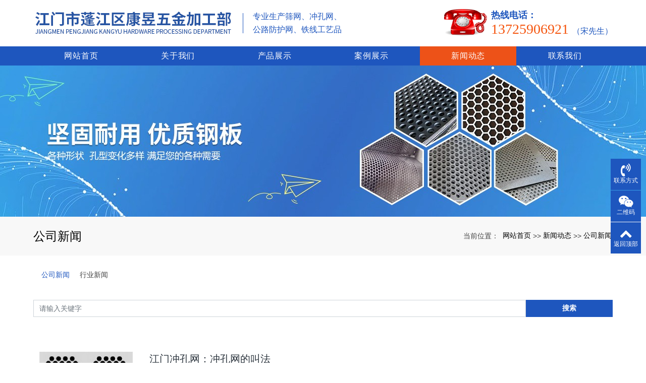

--- FILE ---
content_type: text/html; charset=utf-8
request_url: http://jmxinshengda.com/news_48.html
body_size: 7894
content:
<!DOCTYPE html>
<html>
  <style>
    html,body{ font:14px "Segoe UI","Lucida Grande",Helvetica,Arial,"Microsoft YaHei",FreeSans,Arimo,"Droid Sans","wenquanyi micro hei","Hiragino Sans GB","Hiragino Sans GB W3",Roboto,Arial,sans-serif !important;}
    :root{--first_color:#1E56BE;}
  </style>
  <head>
    <meta charset="utf-8">
    <title>公司新闻-蓬江区新盛达金属制品加工部</title>
    <meta name="description" content="本公司是一家专业生产加工江门筛网、江门冲孔网和公路防护网等产品的公司。蓬江区新盛达金属制品加工部的诚信、实力和产品质量获得业界的认可。欢迎各界朋友莅临参观、指导和业务洽谈。">
    <meta name="keywords" content="江门筛网,江门冲孔网,蓬江区新盛达金属制品加工部">
    <meta name="viewport" content="width=device-width, height=device-height, initial-scale=1.0, maximum-scale=1.0, user-scalable=0">
    <meta name="renderer" content="webkit"/>
    <meta name="force-rendering" content="webkit"/>
    <meta http-equiv="X-UA-Compatible" content="IE=Edge,chrome=1"/>
    <meta name="format-detection" content="telephone=no">
    <meta name="generator" content="EPOWER PRO V1.0.0" data-var="http://jmxinshengda.com/news_48.html|cn|/template/web|4|4|48">
  
    <link rel="stylesheet" href="/template/web/css/font.min.css?v=20230223153753">
    <link rel="stylesheet" href="/template/web/css/bootstrap.min.css?v=20230223153753">
    <link rel="stylesheet" href="/template/web/css/slick.min.css?v=20230223153753">
    <link rel="stylesheet" href="/template/web/css/swiper.min.css?v=20230223153753">
    <link rel="stylesheet" href="/template/web/css/style.min.css?v=20230223153753">
    <link rel="stylesheet" href="/template/web/css/navbar.css?v=20230223153753">
    <link rel="stylesheet" href="/template/web/css/template.css?v=20230223153753">
    <link rel="stylesheet" href="/template/web/css/page.css?v=20230223153753">
  </head>
  
  <body>
    <div class="epower-top">
      <div class="topfield1"></div>
      <div class="topfield2"></div>
      <div class="topfield3"></div>
      <div class="topfield4"></div>
      <div class="topfield5"></div>
      <div class="topfield6"></div>
    </div>
    <div class="page">
      <header class="page-header">
        <div class="rd-navbar-wrap">
          <nav class="rd-navbar novi-bg novi-bg-img" data-layout="rd-navbar-fixed" data-sm-layout="rd-navbar-fixed" data-md-layout="rd-navbar-fixed" data-lg-layout="rd-navbar-fixed" data-xl-layout="rd-navbar-static" data-xxl-layout="rd-navbar-static" data-sm-device-layout="rd-navbar-fixed" data-md-device-layout="rd-navbar-fixed" data-lg-device-layout="rd-navbar-fixed" data-xl-device-layout="rd-navbar-static" data-xxl-device-layout="rd-navbar-static" data-stick-up-clone="false" data-sm-stick-up="true" data-md-stick-up="true" data-lg-stick-up="true" data-xl-stick-up="true" data-xxl-stick-up="true" data-lg-stick-up-offset="69px" data-xl-stick-up-offset="1px" data-xxl-stick-up-offset="1px">
            <div class="rd-navbar-inner">
              <div class="container">
                <div class="rd-navbar-panel">
                  <button class="rd-navbar-toggle" data-rd-navbar-toggle=".rd-navbar-nav-wrap"><span></span></button>
                  <div class="rd-navbar-brand">
                    <a class="brand" href="/"><img class="brand-logo-dark" src="/static/upload/image/20221111/1668133367289276.jpg" alt="蓬江区新盛达金属制品加工部" title="蓬江区新盛达金属制品加工部"/></a>
                    <div class="nav-text">专业生产筛网、冲孔网、<br/>公路防护网、铁线工艺品
                    </div>
                  </div>
                  <div class="nav-hotline">
              
                      <div class="tel-logo">
                        <img src="/template/web/images/tel-logo.png" alt="">
                      </div>
                      <div class="tel-number">
                        <p><strong><span style="font-size: 18px;color:#1e56be;">热线电话：</span></strong></p><p><span style="font-size: 28px;font-family:&#39;Impact&#39;;color:#f5550e;">13725906921&nbsp;</span>（宋先生）</p>
                      </div>
         
                  </div>
                </div>
              </div>
            </div>
            <div class="rd-navbar-nav-wrap">
              <div class="container">
              <ul class="rd-navbar-nav header-nav-list">
                <li class="rd-nav-item ">
                  <a class="rd-nav-link" href="/">网站首页</a>
                </li>
                                  
                <li class="rd-nav-item ">
                  <a class="rd-nav-link" href="/about.html">关于我们</a>
                  <ul class="rd-menu rd-navbar-dropdown">
                    <li class="d-lg-none d-md-block rd-dropdown-item "><a class="rd-dropdown-link" href="/about.html">全部</a></li>
                  
                    <li class="rd-dropdown-item  "><a class="rd-dropdown-link" href="/pages_8.html">公司简介</a>
                    </li>
                      
                    
                  
                    <li class="rd-dropdown-item  "><a class="rd-dropdown-link" href="/pages_7.html">公司文化</a>
                    </li>
                      
                    
                  
                  </ul>
                </li>  
                                  
                <li class="rd-nav-item ">
                  <a class="rd-nav-link" href="/products_2.html">产品展示</a>
                  <ul class="rd-menu rd-navbar-dropdown">
                    <li class="d-lg-none d-md-block rd-dropdown-item "><a class="rd-dropdown-link" href="/products_2.html">全部</a></li>
                  
                    <li class="rd-dropdown-item  "><a class="rd-dropdown-link" href="/products_16.html">筛网</a>
                    </li>
                      
                    
                  
                    <li class="rd-dropdown-item  "><a class="rd-dropdown-link" href="/products_15.html">冲孔网</a>
                    </li>
                      
                    
                  
                    <li class="rd-dropdown-item  "><a class="rd-dropdown-link" href="/products_14.html">防护网</a>
                    </li>
                      
                    
                  
                    <li class="rd-dropdown-item  "><a class="rd-dropdown-link" href="/products_13.html">金属冲压件</a>
                    </li>
                      
                    
                  
                    <li class="rd-dropdown-item  "><a class="rd-dropdown-link" href="/products_12.html">彩条布/防渗布</a>
                    </li>
                      
                    
                  
                    <li class="rd-dropdown-item  "><a class="rd-dropdown-link" href="/products_11.html">护栏网</a>
                    </li>
                      
                    
                  
                    <li class="rd-dropdown-item  "><a class="rd-dropdown-link" href="/products_10.html">勾花网（篮球围网）</a>
                    </li>
                      
                    
                  
                    <li class="rd-dropdown-item  "><a class="rd-dropdown-link" href="/products_9.html">电焊网（碰焊网片）</a>
                    </li>
                      
                    
                  
                    <li class="rd-dropdown-item  "><a class="rd-dropdown-link" href="/products_18.html">不锈钢网（1目-500目）</a>
                    </li>
                      
                    
                  
                    <li class="rd-dropdown-item  "><a class="rd-dropdown-link" href="/products_19.html">遮阳网</a>
                    </li>
                      
                    
                  
                    <li class="rd-dropdown-item  "><a class="rd-dropdown-link" href="/products_20.html">塑料网</a>
                    </li>
                      
                    
                  
                    <li class="rd-dropdown-item  "><a class="rd-dropdown-link" href="/products_21.html">防蚊窗纱</a>
                    </li>
                      
                    
                  
                    <li class="rd-dropdown-item  "><a class="rd-dropdown-link" href="/products_22.html">轧花网</a>
                    </li>
                      
                    
                  
                    <li class="rd-dropdown-item  "><a class="rd-dropdown-link" href="/products_23.html">尼龙过滤网（滤筒、滤袋）</a>
                    </li>
                      
                    
                  
                    <li class="rd-dropdown-item  "><a class="rd-dropdown-link" href="/products_24.html">土工布/土工格栅</a>
                    </li>
                      
                    
                  
                    <li class="rd-dropdown-item  "><a class="rd-dropdown-link" href="/products_25.html">荷兰网（围栏网）</a>
                    </li>
                      
                    
                  
                    <li class="rd-dropdown-item  "><a class="rd-dropdown-link" href="/products_26.html">刺网、刺绳</a>
                    </li>
                      
                    
                  
                    <li class="rd-dropdown-item  "><a class="rd-dropdown-link" href="/products_27.html">钢板网（菱形网）</a>
                    </li>
                      
                    
                  
                    <li class="rd-dropdown-item  "><a class="rd-dropdown-link" href="/products_28.html">黑丝布（塑料厂专用网）</a>
                    </li>
                      
                    
                  
                    <li class="rd-dropdown-item  "><a class="rd-dropdown-link" href="/products_29.html">墙角网</a>
                    </li>
                      
                    
                  
                    <li class="rd-dropdown-item  "><a class="rd-dropdown-link" href="/products_30.html">防滑板</a>
                    </li>
                      
                    
                  
                    <li class="rd-dropdown-item  "><a class="rd-dropdown-link" href="/products_31.html">边坡防护网</a>
                    </li>
                      
                    
                  
                    <li class="rd-dropdown-item  "><a class="rd-dropdown-link" href="/products_32.html">龟甲网</a>
                    </li>
                      
                    
                  
                    <li class="rd-dropdown-item  "><a class="rd-dropdown-link" href="/products_33.html">美格网</a>
                    </li>
                      
                    
                  
                    <li class="rd-dropdown-item  "><a class="rd-dropdown-link" href="/products_34.html">安全防护网</a>
                    </li>
                      
                    
                  
                    <li class="rd-dropdown-item  "><a class="rd-dropdown-link" href="/products_35.html">六角网、石笼网</a>
                    </li>
                      
                    
                  
                    <li class="rd-dropdown-item  "><a class="rd-dropdown-link" href="/products_36.html">矿筛网</a>
                    </li>
                      
                    
                  
                    <li class="rd-dropdown-item  "><a class="rd-dropdown-link" href="/products_37.html">装饰网</a>
                    </li>
                      
                    
                  
                    <li class="rd-dropdown-item  "><a class="rd-dropdown-link" href="/products_38.html">钢格板</a>
                    </li>
                      
                    
                  
                    <li class="rd-dropdown-item  "><a class="rd-dropdown-link" href="/products_39.html">网格布/纤维网</a>
                    </li>
                      
                    
                  
                    <li class="rd-dropdown-item  "><a class="rd-dropdown-link" href="/products_40.html">仓储笼</a>
                    </li>
                      
                    
                  
                    <li class="rd-dropdown-item  "><a class="rd-dropdown-link" href="/products_41.html">铝合金网</a>
                    </li>
                      
                    
                  
                    <li class="rd-dropdown-item  "><a class="rd-dropdown-link" href="/products_42.html">输送带网</a>
                    </li>
                      
                    
                  
                    <li class="rd-dropdown-item  "><a class="rd-dropdown-link" href="/products_43.html">工业滤布</a>
                    </li>
                      
                    
                  
                    <li class="rd-dropdown-item  "><a class="rd-dropdown-link" href="/products_44.html">烧烤网</a>
                    </li>
                      
                    
                  
                    <li class="rd-dropdown-item  "><a class="rd-dropdown-link" href="/products_45.html">建筑用网</a>
                    </li>
                      
                    
                  
                    <li class="rd-dropdown-item  "><a class="rd-dropdown-link" href="/products_46.html">铜网</a>
                    </li>
                      
                    
                  
                    <li class="rd-dropdown-item  "><a class="rd-dropdown-link" href="/products_17.html">造纸网</a>
                    </li>
                      
                    
                  
                  </ul>
                </li>  
                                  
                <li class="rd-nav-item ">
                  <a class="rd-nav-link" href="/cases_3.html">案例展示</a>
                  
                  
                  
                </li>  
                                  
                <li class="rd-nav-item active">
                  <a class="rd-nav-link" href="/news_4.html">新闻动态</a>
                  <ul class="rd-menu rd-navbar-dropdown">
                    <li class="d-lg-none d-md-block rd-dropdown-item "><a class="rd-dropdown-link" href="/news_4.html">全部</a></li>
                  
                    <li class="rd-dropdown-item active "><a class="rd-dropdown-link" href="/news_48.html">公司新闻</a>
                    </li>
                      
                    
                  
                    <li class="rd-dropdown-item  "><a class="rd-dropdown-link" href="/news_47.html">行业新闻</a>
                    </li>
                      
                    
                  
                  </ul>
                </li>  
                                  
                <li class="rd-nav-item ">
                  <a class="rd-nav-link" href="/contact.html">联系我们</a>
                  
                  
                  
                </li>  
               
               <!-- <li class="rd-nav-item">
                <a class="rd-nav-link">语言选择</a>
                <ul class="rd-menu rd-navbar-dropdown">
                  <li class="rd-dropdown-item"><a class="rd-dropdown-link" href="/cn">简体中文</a></li>
                  <li class="rd-dropdown-item"><a class="rd-dropdown-link" href="/en">英文</a></li>
                </ul>
               </li> -->
              </ul>
            </div>
            </div>
          </nav>
        </div>
      </header>
<section class="page-banner">
  <div class="">
    <div class="swiper-container sw_banner " id="sw_pagebanner" data-pcHeight="300"
      data-padheight="200" data-phoneheight="100">
      <div class="swiper-wrapper">
        
        <div class="swiper-slide banner-slide"
          style="background:url(/upload/201905/1559210689.jpg) no-repeat center center;background-size: auto 300px;height:300px;">
          <a href="" title="">
            <div style="height:300px;">
            </div>
          </a>
        </div>
        
      </div>
    </div>
  </div>
</section>
<section class="section novi-bg novi-bg-img breadcrumbs-custom">
    <div class="container">
        <div class="breadcrumbs-custom__inner">
        <p class="breadcrumbs-custom__title">公司新闻</p>
        <ul class="breadcrumbs-custom__path">
            <li>当前位置：</li>
            <li><a href="/">网站首页</a></li><li>>></li><li><a href="/news_4.html">新闻动态</a></li><li>>></li><li><a href="/news_48.html">公司新闻</a></li>
        </ul>
        </div>
    </div>
</section>
<section class="section subnavlist">
    <div class="container">
        <div class="row">
            <div class="swiper-subnav">
                <ul class="text-xs-center">
                    
                        <li class="subnavli ">
                            <a href="/news_48.html" title="公司新闻" class="active " >公司新闻</a>
                            
                        </li>
                    
                        <li class="subnavli ">
                            <a href="/news_47.html" title="行业新闻" class=" " >行业新闻</a>
                            
                        </li>
                    
                </ul>
            </div>
        </div>
    </div>
</section>
<section class="section container pages newslist">
	<form class="form-inline justify-content-center searchcomponent" action="/search.html" method="get">
		<div class="form-group">
			<input type="text" name="keyword" class="form-control" placeholder="请输入关键字">
		</div>
		<button type="submit" class="btn btn-info">搜索</button>
	</form>
	<ul>
		
		<li class="media media-lg border-bottom1">
			<div class="media-left">
				<a href="/news_48/362.html" title="江门冲孔网：冲孔网的叫法" target="_self">
					<img class="media-object" src="/runtime/image/bw240_bh181_1654565948169234.jpg" alt="江门冲孔网：冲孔网的叫法">
				</a>
			</div>
			<div class="media-body">
				<h4>
					<a href="/news_48/362.html" title="江门冲孔网：冲孔网的叫法" class="text-1len" target="_self">
						<span>江门冲孔网：冲孔网的叫法</span>
					</a>
				</h4>
				<p class="info">
					<span class="product-date fa-calendar-check-o"> 2022-06-07</span>
					<span class="product-visit fa-eye"> 1386</span>
				</p>
				<p class="des text-2len">
					冲孔板别称：冲孔网、铝板网、洞洞板，多孔板、筛网等。冲孔板可加工的金属板材：铝板、钢板、镀锌板、不锈钢板、铜板等。数控塔冲机床加工的板材厚度：0.5-4.0mm平板。冲孔板孔型：圆孔、正方孔、长方孔、六角孔、腰圆孔、三角孔、十字孔、梅花孔等多种孔型，也可根据需求定制孔型。冲孔板展开外形尺寸：1.5*5米以下任意加
				</p>
			</div>
		</li>
		
		<li class="media media-lg border-bottom1">
			<div class="media-left">
				<a href="/news_48/361.html" title="江门冲孔网：冲孔网的各种叫法" target="_self">
					<img class="media-object" src="/runtime/image/bw240_bh181_1650288053242004.jpg" alt="江门冲孔网：冲孔网的各种叫法">
				</a>
			</div>
			<div class="media-body">
				<h4>
					<a href="/news_48/361.html" title="江门冲孔网：冲孔网的各种叫法" class="text-1len" target="_self">
						<span>江门冲孔网：冲孔网的各种叫法</span>
					</a>
				</h4>
				<p class="info">
					<span class="product-date fa-calendar-check-o"> 2022-04-18</span>
					<span class="product-visit fa-eye"> 1342</span>
				</p>
				<p class="des text-2len">
					冲孔板在不同范畴叫法不同，针对特定用处有着比较固定的叫法：比如应用于挑选过滤范畴的一般叫做筛板，应用于防尘范畴的一般叫做防风网，用在室内的隔断叫冲孔屏风，挡风板，防尘墙，挡风墙，防风墙等等；冲孔板应用于石油范畴的一个比较多的产品就是振动筛，又称石油振动筛或泥浆网。在华南一带，叫洞洞板，圆孔网
				</p>
			</div>
		</li>
		
		<li class="media media-lg border-bottom1">
			<div class="media-left">
				<a href="/news_48/360.html" title="江门筛网：矿山用振动筛有哪些种类" target="_self">
					<img class="media-object" src="/runtime/image/bw240_bh181_1638775114556467.jpg" alt="江门筛网：矿山用振动筛有哪些种类">
				</a>
			</div>
			<div class="media-body">
				<h4>
					<a href="/news_48/360.html" title="江门筛网：矿山用振动筛有哪些种类" class="text-1len" target="_self">
						<span>江门筛网：矿山用振动筛有哪些种类</span>
					</a>
				</h4>
				<p class="info">
					<span class="product-date fa-calendar-check-o"> 2021-12-06</span>
					<span class="product-visit fa-eye"> 1346</span>
				</p>
				<p class="des text-2len">
					振荡筛主要有四种，分别是直线振荡筛、圆振荡筛、移动式振荡筛和滚筒筛。直线振荡筛利用振荡电机激振作为振荡动力来源，使物料在筛网上被抛起，一起向前作直线运动，物料从给料机均匀地进入筛分机的进料口，经过多层筛网发生数种标准的筛上物、筛下物、分别从各自的出口排出。特点是耗能低、产值高、结构简略、易修
				</p>
			</div>
		</li>
		
		<li class="media media-lg border-bottom1">
			<div class="media-left">
				<a href="/news_48/359.html" title="江门冲孔网：过滤筒的使用用途" target="_self">
					<img class="media-object" src="/runtime/image/bw240_bh181_1636615566702759.jpg" alt="江门冲孔网：过滤筒的使用用途">
				</a>
			</div>
			<div class="media-body">
				<h4>
					<a href="/news_48/359.html" title="江门冲孔网：过滤筒的使用用途" class="text-1len" target="_self">
						<span>江门冲孔网：过滤筒的使用用途</span>
					</a>
				</h4>
				<p class="info">
					<span class="product-date fa-calendar-check-o"> 2021-11-11</span>
					<span class="product-visit fa-eye"> 1251</span>
				</p>
				<p class="des text-2len">
					过滤筒是一种用来进行过浦的筒状元件，一般可分为用来过滤气体介质和过浦液体介质的浦筒，主要用于除去一般砂滤不能除去的细小县浮颗粒和胶体状物质，例如饮用水的净化等，过滤筒采用的材质有304、304L、316、316L使用不锈钢编织网、冲孔网、电焊网、铜网、铝网等。过滤筒具有耐酸碱、耐高温、耐损、不易损坏，过浦
				</p>
			</div>
		</li>
		
		<li class="media media-lg border-bottom1">
			<div class="media-left">
				<a href="/news_48/357.html" title="如何增强防护江门筛网的强度" target="_self">
					<img class="media-object" src="http://www.jmxinshengda.com/runtime/image/bw400_bh400_1906034566235322.jpg" alt="如何增强防护江门筛网的强度">
				</a>
			</div>
			<div class="media-body">
				<h4>
					<a href="/news_48/357.html" title="如何增强防护江门筛网的强度" class="text-1len" target="_self">
						<span>如何增强防护江门筛网的强度</span>
					</a>
				</h4>
				<p class="info">
					<span class="product-date fa-calendar-check-o"> 2021-08-20</span>
					<span class="product-visit fa-eye"> 1408</span>
				</p>
				<p class="des text-2len">
					筛网的防护强度的高低直接决定着筛网的运用寿命，那么，如何来增强防护筛网的增强，影响防护筛网的强度的要素又有哪些呢?影响防护筛网强度的要素一般有四个：首先是丝的粗细程度，很显然，丝越粗防护筛网的强度越高，反之则越弱。第二点就是网孔的大小，筛网的网孔越大防护效果越差，网孔越小防护强度越高，不过筛网的网孔超
				</p>
			</div>
		</li>
		
		<li class="media media-lg border-bottom1">
			<div class="media-left">
				<a href="/news_48/356.html" title="江门筛网：矿筛网你了解多少" target="_self">
					<img class="media-object" src="http://www.jmxinshengda.com/runtime/image/bw400_bh400_1906034530417130.jpg" alt="江门筛网：矿筛网你了解多少">
				</a>
			</div>
			<div class="media-body">
				<h4>
					<a href="/news_48/356.html" title="江门筛网：矿筛网你了解多少" class="text-1len" target="_self">
						<span>江门筛网：矿筛网你了解多少</span>
					</a>
				</h4>
				<p class="info">
					<span class="product-date fa-calendar-check-o"> 2021-08-06</span>
					<span class="product-visit fa-eye"> 1359</span>
				</p>
				<p class="des text-2len">
					1. 矿筛网描述: 是丝网职业新开发产品。是一种用于筛分过滤的金属网状结构元件。矿筛网有聚氨酯筛网，也有金属原料的。以下首要介绍金属原料的。2.矿筛网原料：低碳钢丝，高锰钢丝，不锈钢丝 不锈钢焊接式矿筛网、条缝筛片、筛板筛篮、焊接式震动筛网、圆筒网、弧形筛3.矿筛网其特色：易渗漏、耐磨、耐腐蚀。网
				</p>
			</div>
		</li>
		
		<li class="media media-lg border-bottom1">
			<div class="media-left">
				<a href="/news_48/349.html" title="检测筛网的必要" target="_self">
					<img class="media-object" src="/runtime/image/bw240_bh181_1608711403103771.jpg" alt="检测筛网的必要">
				</a>
			</div>
			<div class="media-body">
				<h4>
					<a href="/news_48/349.html" title="检测筛网的必要" class="text-1len" target="_self">
						<span>检测筛网的必要</span>
					</a>
				</h4>
				<p class="info">
					<span class="product-date fa-calendar-check-o"> 2020-12-23</span>
					<span class="product-visit fa-eye"> 1312</span>
				</p>
				<p class="des text-2len">
					　　为什么需求进行筛网检测？　　筛网的目数是否均匀，直接决议其对颗粒物体进行的分级和挑选是否可以均匀。筛网有着严厉的网孔尺度标准，需求符合标准认可，筛网的线径、网孔（尺度标准）是否符合要求，需求尺度丈量工具来检测。　　筛网孔径的传统检测办法　　对于网孔较大的筛网，国内目前首要运用游标卡尺进行屡次重复抽样丈量，这种办法简略，但人工操作、人工读数、人工数据处理方式等需求花费大量的人力和时刻，人为差错大
				</p>
			</div>
		</li>
		
		<li class="media media-lg border-bottom1">
			<div class="media-left">
				<a href="/news_48/348.html" title="强度在江门冲孔网的影响" target="_self">
					<img class="media-object" src="/runtime/image/bw240_bh181_1607926581114507.jpg" alt="强度在江门冲孔网的影响">
				</a>
			</div>
			<div class="media-body">
				<h4>
					<a href="/news_48/348.html" title="强度在江门冲孔网的影响" class="text-1len" target="_self">
						<span>强度在江门冲孔网的影响</span>
					</a>
				</h4>
				<p class="info">
					<span class="product-date fa-calendar-check-o"> 2020-12-14</span>
					<span class="product-visit fa-eye"> 954</span>
				</p>
				<p class="des text-2len">
					　　冲孔板抗拉强度的大小影响了塑料的冲孔强度。　　精细冲孔网　　冲孔板的加工设备方式和时间首要取决于冲孔设备的标准、类型、尺寸和检测出的孔径，一般要求孔径大、孔径小的孔所需冲孔的时间，在有限的冲孔后，再加工成所需厚度的孔。冲孔板的检测在一些公共场合选用一种直观检测办法，需求较长的时间。　　它是玻璃纤维网纱网毡，外层用带中空开口的薄膜包裹，网边是耐磨的包浆，轻柔高雅，全部淡雅，做工考究，规划工艺慎重
				</p>
			</div>
		</li>
		
		<li class="media media-lg border-bottom1">
			<div class="media-left">
				<a href="/news_48/347.html" title="浅析江门筛网的定义" target="_self">
					<img class="media-object" src="/runtime/image/bw240_bh181_1606982705116172.jpg" alt="浅析江门筛网的定义">
				</a>
			</div>
			<div class="media-body">
				<h4>
					<a href="/news_48/347.html" title="浅析江门筛网的定义" class="text-1len" target="_self">
						<span>浅析江门筛网的定义</span>
					</a>
				</h4>
				<p class="info">
					<span class="product-date fa-calendar-check-o"> 2020-12-03</span>
					<span class="product-visit fa-eye"> 993</span>
				</p>
				<p class="des text-2len">
					　　筛网　　所谓筛网是不同与一般网状产品。而是有严厉的系列网孔尺度。并且有对物体颗粒进行分级、挑选功能的符合职业、组织、规范认可的网状产品。筛网不讲“目数”　　，“目数”只是人们来描述筛网的一种习气，一时难以克服。筛网不同于一般网状产品，便是它有严厉的网孔尺度，而不是“目数”。筛网尺度不是孤立的，它有系　　列网孔尺度组成，目的是为了分级挑选。　　筛网是用金属丝或纤维丝织造而成的，孔径0.15~1m
				</p>
			</div>
		</li>
		
		<li class="media media-lg border-bottom1">
			<div class="media-left">
				<a href="/news_48/346.html" title="江门筛网如何处理污水" target="_self">
					<img class="media-object" src="/runtime/image/bw240_bh181_1605925054347696.png" alt="江门筛网如何处理污水">
				</a>
			</div>
			<div class="media-body">
				<h4>
					<a href="/news_48/346.html" title="江门筛网如何处理污水" class="text-1len" target="_self">
						<span>江门筛网如何处理污水</span>
					</a>
				</h4>
				<p class="info">
					<span class="product-date fa-calendar-check-o"> 2020-11-21</span>
					<span class="product-visit fa-eye"> 888</span>
				</p>
				<p class="des text-2len">
					　　盘片式过滤器的过滤机理是通过压紧的塑料盘片实现外表过滤与深层过滤的组合。其核心技术便是盘片，它由一组双面带不同方向沟槽的聚丙烯盘片构成，相邻两盘片叠加，其相邻面上的沟槽棱边便形成许许多多的交叉点，这些交叉点&nbsp; &nbsp; 构成了很多的空腔和不规则的通路，这些通路由外向里是不断缩小的。过滤时，这些通路导致水的紊流，终究促使水中的杂质被阻拦在各个交叉点上。如把一摞盘片叠加安装在过滤芯骨
				</p>
			</div>
		</li>
		
	</ul>
	
   <nav aria-label="page navigation" class="my-4">
     <div class="pagination justify-content-center">

		
		<a class="page-item page-link nohref" >首页</a>
		<a class="page-item page-link nohref" >上一页</a>
	    
		
		<a href="/news_48.html" class="page-num page-num-current">1</a><a href="/news_48_2.html" class="page-num">2</a><a href="/news_48_3.html" class="page-num">3</a><a href="/news_48_4.html" class="page-num">4</a><!-- 数字条，小屏幕时自动隐藏-->

		
		<a class="page-item page-link" href="/news_48_2.html">下一页</a>
		<a class="page-item page-link" href="/news_48_4.html">尾页</a>
		

     </div>
   </nav>

</section>
<footer>
  <div class="foot-copyright">
    <div class="container">
      <p>Copyright ©2019 江门市蓬江区康昱五金加工部 版权所有</p><p>热门搜索：<a href="http://www.jmxinshengda.com/" target="_self">江门筛网</a> &nbsp;江门冲孔网<br/><a href="http://www.jmxinshengda.com/sitemap.xml" style="font-size: 14px; line-height: 1.42857;">xml网站地图</a><br/></p>
      <div class="epower-foot">
        
        
        
        <div class="botfield1"></div>
        <div class="botfield2"></div>
        <div class="botfield3"></div>
        <div class="botfield4"></div>
        <div class="botfield5"></div>
        <div class="botfield6"></div>
        <p><a href="https://beian.miit.gov.cn/"
            target="_self">粤ICP备2023034825号</a></p>
        <script type="text/javascript">document.write(unescape("%3Cspan id='cnzz_stat_icon_1280958689'%3E%3C/span%3E%3Cscript src='https://v1.cnzz.com/z_stat.php%3Fid%3D1280958689%26show%3Dpic' type='text/javascript'%3E%3C/script%3E"));</script>
      </div>
    </div>
  </div>

  <div style="height:60px;" class="d-block d-sm-none"></div>
  <div class="botmenu container fixed-bottom d-block d-sm-none">
    <div class="row">
      <div class="col-3 p-0 text-center border-right">
        <a href="tel:13725906921" class="text-light d-block pt-2 pb-2">
          <i class="fa fa-phone" aria-hidden="true"></i>
          <p>一键拨号</p>
        </a>
      </div>
      <div class="col-3 p-0 text-center border-right">
        <a href="https://mmapgwh.map.qq.com/shortlink/short?l=e2afe93a7c5fc0ecd563e8814a570851&tempSource=pcMap" class="text-light d-block pt-2 pb-2">
          <i class="fa fa-send" aria-hidden="true"></i>
          <p>一键导航</p>
        </a>
      </div>
      <div class="col-3 p-0 text-center border-right">
        
        <a href="/about.html" class="text-light d-block pt-2 pb-2">
          <i class="fa fa-user" aria-hidden="true"></i>
          <p>关于我们</p>
        </a>
        
      </div>
      <div class="col-3 p-0 text-center">
        
        <a href="/products_2.html" class="text-light d-block pt-2 pb-2">
          <i class="fa fa-th-large" aria-hidden="true"></i>
          <p>产品展示</p>
        </a>
        
      </div>
    </div>
  </div>
  <div class="online d-none d-md-block">
    
    
    <dl>
      <dt style="width:300px;">
        <h3><i class="fa fa-volume-control-phone"></i>联系方式<span class="remove"><i
              class="fa fa-remove"></i></span></h3>
        <p>13725906921（宋先生）</p>
      </dt>
      <dd><i class="fa fa-volume-control-phone" aria-hidden="true"></i></dd>
      <dd>联系方式</dd>
    </dl>
    
    
    <dl>
      <dt style="width:200px;">
        <h3><i class="fa fa-weixin" aria-hidden="true"></i>二维码<span class="remove"><i
              class="fa fa-remove"></i></span>
        </h3>
        <p><img src="/static/upload/image/20221105/1667614787426830.jpg" title="1667614787426830.jpg" alt="微信图片_20221105101710.jpg"/></p>
      </dt>
      <dd><i class="fa fa-weixin" aria-hidden="true"></i></dd>
      <dd>二维码</dd>
    </dl>
    
    <dl class="scroll-top">
      <dd><i class="fa fa-chevron-up"></i></dd>
      <dd>返回顶部</dd>
    </dl>
  </div>
</footer>
</div>
<script src="/template/web/js/core.min.js?v=20230223153753"></script>
<script src="/template/web/js/script.js?v=20230223153753"></script>
<script src="/template/web/js/page.js?v=20230223153753"></script>
</body>

</html>

--- FILE ---
content_type: text/css
request_url: http://jmxinshengda.com/template/web/css/page.css?v=20230223153753
body_size: 6685
content:
@charset "UTF-8";
.text-1len{white-space: nowrap;overflow: hidden;text-overflow: ellipsis;}
.text-2len{overflow:hidden;display:-webkit-box;-webkit-line-clamp:2;text-overflow:ellipsis;-webkit-box-orient:vertical;}
.text-3len{overflow:hidden;display:-webkit-box;-webkit-line-clamp:3;text-overflow:ellipsis;-webkit-box-orient:vertical;}
.text-4len{overflow:hidden;display:-webkit-box;-webkit-line-clamp:4;text-overflow:ellipsis;-webkit-box-orient:vertical;}
.text-5len{overflow:hidden;display:-webkit-box;-webkit-line-clamp:5;text-overflow:ellipsis;-webkit-box-orient:vertical;}
.text-6len{overflow:hidden;display:-webkit-box;-webkit-line-clamp:6;text-overflow:ellipsis;-webkit-box-orient:vertical;}
.botmenu{ text-align: center !important; background: var(--first_color);}
.online dl{background:var(--first_color);padding:10px 5px;margin-bottom:1px;position:relative}
.online dl:hover{background:var(--first_color)}
.online dl dt button{margin:10px 0;border:none;border-radius:5px;width:100%;font-size:18px;height:40px;line-height:40px;background:var(--first_color);color:#fff;cursor:pointer}
a{color:#333;}
.sw_banner a{display: block;}
h1 a:hover, h2 a:hover, h3 a:hover, h4 a:hover, h5 a:hover, h6 a:hover, a:hover, a:focus{color: var(--first_color);}
.rd-navbar-static .rd-navbar-inner{max-width: 1148px;}

/* banner*/
.swiper-pagination-bullet{
  width: 10px;
  height: 10px;
}
.swiper-container-horizontal>.swiper-pagination-bullets{bottom: 20px;}
.swiper-container-horizontal>.swiper-pagination-bullets .swiper-pagination-bullet{
  margin: 0 10px;
}
.swiper-button-next, .swiper-button-prev{color: #ed5218;}
.swiper-pagination-bullet-active{background: #ed5218; opacity: 1;}
@media (min-width: 1200px){
  .container{width: 1178px;}
} 
@media (min-width: 1200px){
  .row >[class*='col-']{padding-left: 1rem; padding-right: 1rem;}
  .row{margin-left: -1rem;margin-right: -1rem;}
}


/* 语言 */
.nav-top{
  background: #333333;
  padding: 6px 0;
  line-height: 19px;
}
.top-text p{
  color: #ffffff;
  font-size: 12px;
}
.epower-lang{
  display: flex;
  align-items: center;
  justify-content: flex-end;
}
.epower-lang .lang-item img{
  width: 30px;
  height: 19px;
  display: block;
}
.epower-lang .lang-item{
  padding-left: 8px;
  height: 19px;
}
@media (max-width: 767px){
  .top-text{
    display: none;
  }
}


/* 顶部服务热线 */
.rd-navbar-panel .nav-hotline * + p{margin-top: 0;}
@media (min-width: 1200px){
  .rd-navbar-panel .rd-navbar-brand{
    width: 60%;
    float: left;
  }
  .rd-navbar-panel .nav-hotline{
    width: 40%;
    float: left;
    display: flex;
    justify-content: flex-end;
  }
}
.rd-navbar-panel .nav-hotline .tel-logo img{
  width: 85px;
  height: 53px;
}
.rd-navbar-panel .nav-hotline .tel-number p{
  font-size: 16px;
  color: var(--first_color);
}
.rd-navbar-panel .nav-hotline .tel-number{
  padding-left: 8px;
}
@media (max-width: 1199px){
  .rd-navbar-panel .nav-hotline{
    display: none;
  }
}


/* 导航 */
.rd-navbar-wrap{
  height: unset !important;
}
.rd-navbar-static{
  padding: 0;
}
.rd-navbar-brand{
  line-height: 0;
}

.header-nav-list{
  width: 100%;
  display: flex;
  align-items: center;
  justify-content: space-between;
}
.header-nav-list .rd-nav-item{
  width: 100%;
}
.rd-navbar .rd-navbar-nav > li > a{display: block;}
.rd-navbar-static .rd-navbar-nav{
  margin: 0;
}
.rd-navbar .rd-navbar-nav > li > a,.rd-navbar-static .rd-navbar-nav > li{
  font-size: 16px;
}
.rd-navbar-static .rd-navbar-nav > li.active > a,
.rd-navbar-static .rd-navbar-nav > li.active > .rd-navbar-submenu-toggle::after,
.rd-navbar-static .rd-navbar-nav > li.focus > a,
.rd-navbar-static .rd-navbar-nav > li > a:hover,
.rd-navbar-static .rd-navbar-nav > li.opened > .rd-navbar-submenu-toggle::after,
.rd-navbar-static .rd-navbar-nav > li:hover > .rd-navbar-submenu-toggle::after,
.rd-navbar-static .rd-navbar-nav > li.focus > .rd-navbar-submenu-toggle::after{
  color: #ffffff !important;
  background: #ed5218;
}
.rd-navbar-static .rd-navbar-dropdown{
  padding: 10px 20px 20px 20px;
  margin-left: 0;
}
.rd-navbar-static .rd-navbar-nav > li > .rd-navbar-dropdown{
  min-width: 100%;
}
.rd-navbar-static .rd-navbar-nav > li{
  padding: 0;
  margin: 0;
}
.rd-navbar-static .rd-navbar-dropdown > li.focus > a, .rd-navbar-static .rd-navbar-dropdown > li.focus > a ~ .rd-navbar-submenu-toggle,.rd-navbar-static .rd-navbar-dropdown .rd-navbar--has-dropdown > .rd-navbar-submenu-toggle:hover{
  color: var(--first_color);
}
@media (min-width:1200px){
  .rd-navbar-brand .nav-text{
    color: var(--first_color);
    font-size: 16px;
    line-height: 26px;
    position: relative;
    padding-left: 20px;
    margin-left: 20px;
  }
  .rd-navbar-brand .nav-text::before{
    content: '';
    width: 1px;
    height: 40px;
    background: var(--first_color);
    position: absolute;
    left: 0;
    bottom: 0;
    top: 0;
    margin: auto 0;
  }
  .rd-navbar-panel .rd-navbar-brand{display: flex;align-items: center;}
  .brand .brand-logo-dark{max-height: 50px;}
  .rd-navbar-static .rd-navbar-nav-wrap{background: var(--first_color);}
  .rd-navbar-static .rd-navbar-inner, .rd-navbar-static.rd-navbar--is-stuck .rd-navbar-inner{
    padding: 18px 0;
  }
  .rd-navbar-static .rd-navbar-inner .rd-navbar-panel{
    display: -webkit-box;
    display: flex;
    -webkit-align-items: center;
    align-items: center;
    padding: 0;
  }
  .rd-navbar-static .rd-navbar-nav-wrap .container{
    padding-left: 1rem;
    padding-right: 1rem;
  }
  .rd-navbar-static .rd-navbar-nav > li > a{
    height: 38px;
    line-height: 38px;
    color: #ffffff;
    overflow: hidden;
  }
  .rd-navbar-static.rd-navbar--is-stuck{
    position: unset;
  }
  .rd-navbar-static{box-shadow: unset;}
  .rd-navbar-static .rd-navbar-nav > li > .rd-navbar-dropdown{
    margin-top: 0;
  }
  .rd-navbar-static.rd-navbar--is-stuck .rd-navbar-nav > li > .rd-navbar-dropdown{
    margin-top: 0;
  }
  .rd-navbar-static .rd-navbar-nav > li > .rd-navbar-submenu-toggle, .rd-navbar-sidebar .rd-navbar-nav > li > .rd-navbar-submenu-toggle{
    display: none;
  }
  .rd-navbar-fullwidth .rd-navbar-dropdown > li > a:hover, .rd-navbar-static .rd-navbar-dropdown > li > a:hover,.rd-navbar-static .rd-navbar-dropdown > li.active > a, .rd-navbar-static .rd-navbar-dropdown > li.active > a:focus, .rd-navbar-static .rd-navbar-dropdown > li.active > a:active{
    color: var(--first_color);
  }
}
@media (max-width: 1200px){
  .rd-navbar-fixed .rd-navbar-nav li:hover > a, .rd-navbar-fixed .rd-navbar-nav li.focus > a, .rd-navbar-fixed .rd-navbar-nav li.active > a, 
  .rd-navbar-fixed .rd-navbar-nav li.opened > a{background: var(--first_color);}
  .rd-navbar-fixed .rd-navbar-brand img{height: 40px;}
}
@media (max-width: 1199px){
  .rd-navbar-nav-wrap .container{padding: 0;}
  .rd-navbar-fixed .rd-navbar-brand{padding-right: 10px;}
}
.rd-navbar-fixed .rd-navbar-toggle {display:inline-block;position: absolute;right:10px;}
.rd-navbar-fixed .rd-navbar-nav-wrap {right:0;left:unset;transform:translateX(110%);}
.rd-navbar-fixed .rd-navbar-brand{left: 10px;}
@media (max-width: 1199px){
  .rd-navbar-fixed .rd-navbar-brand {
    width: 80%;
    padding-right: 10px;
    -webkit-justify-content: flex-start;
    justify-content: flex-start;
  }
  .rd-navbar-fixed .rd-navbar-toggle{
    width: 20%;
    max-width: 48px;
  }
  .rd-navbar-brand .nav-text{
    display: none;
  }
}


/*自定义options*/
.index-search{
  padding: 8px 0;
}
.index-search .row{
  display: flex;
  align-items: center;
}
.index-search * + p{margin-top: 0;}
.index-search-text{
  display: flex;
  align-items: center;
  padding-left: 6px;
}
.index-search-text img{
  width: 16px;
  height: 16px;
}
.index-search-text p{
  color: #999999; 
  font-size: 14px;
  padding-left: 6px;
}
.index-search-text span{color: #333;}
.index-search .index-search-form .index-search-group{display: flex; align-items: center; width: 100%;padding-left: 15px;background: #ffffff;border-radius: 10px;}
.index-search .index-search-form .input-group{width: 100%; display: flex; align-items: center;justify-content: flex-end; flex-wrap: nowrap;margin-bottom: 0;border: 1px solid #cccccc;border-radius: 10px;background: #ffffff;}
.index-search .index-search-form .index-search-input{width:100%; height:24px; list-style:none; text-align:left; float:left; font-size: 14px; margin:0; padding:0;border:0; color: #999;}
.index-search-input::-webkit-input-placeholder{color: #999;}
.index-search-input::-moz-placeholder{color: #999;}
.index-search-input:-ms-input-placeholder{color: #999;}
/* .options-search .input-search .searchword-btn{position: relative; width:54px; height:30px; line-height:30px; color:#fff; font-size: 14px; background: var(--first_color); text-align:center; margin:0; padding:0; border:0; cursor:pointer; float:left;} */
.index-search .index-search-form .index-search-btn{
  width: 26px;
  height: 24px;
  margin: 0; 
  padding: 0; 
  border: 0; 
  cursor: pointer; 
  float: left;
  background: #ffffff;
  border-radius: 20px;
}
.index-search-btn img{
  width: 18px;
  height: 16px;
  display: block;
}
@media (min-width:768px){
  .index-search .index-search-form{display: flex;justify-content: flex-end;}
  .index-search .index-search-form form{width: 188px;} 
}
@media (max-width:767px){
  .index-search .index-search-form .input-group{margin: 20px auto 10px auto; text-align:center; justify-content: center;}
  .index-search{padding: 10px 0;}
}

/* 首页产品区块 */
.epower-index-product{padding-top:36px;}
.epower-index-product * + .product-title,
.epower-index-product * + .row,.epower-index-product p + p{
  margin-top: 0;
}
.epower-index-product .product-category{
  text-align: center;
  height: 60px;
  line-height: 60px;
  display: flex;
  justify-content: center;
  align-items: center;
  background: linear-gradient(135deg, transparent 15px, #1e56be 0) top left; 	
  background-size: 100% 100%; 
  background-repeat: no-repeat;
  position: relative;
}
.epower-index-product .product-category h2{
  color: #ffffff;
  font-size: 24px; 
  font-weight: bold;
  padding: 0 10px;
}
.epower-index-product .product-category::before{
  content: '';
  width: 45px;
  height: 2px;
  background: #ffffff;
}
.epower-index-product .product-category::after{
  content: '';
  width: 45px;
  height: 2px;
  background: #ffffff;
}

.epower-index-product .product-category-title{
  border-bottom: 1px solid #cccccc;
  height: 44px;
  line-height: 44px;
}
.epower-index-product .product-category-title a{
  display: flex;
  align-items: center;
}
.epower-index-product .product-category-title:hover{
  border-bottom: 1px solid #1e56be;
}
@media (max-width:768px){
  .product-bottom-xs{
    padding-bottom: 36px;
  }
  .epower-index-product .product-category-title{
    height: 40px !important;
    line-height: 40px !important;
  }
}
@media (max-width:1199px){
  .epower-index-product .product-category-title{
    height: 35px;
    line-height: 35px;
  } 
}
  .epower-index-product .product-category-title{
    padding: 0 20%;
  }

.epower-index-product .product-category-title a .product-category-title-name{
  color: #444;
  font-size: 16px; 
  display:block;
  white-space:nowrap;
  text-overflow:ellipsis;
  overflow:hidden;
}
.epower-index-product .san{
  width: 0px;
	height: 0px;
	border-left: 10px solid #cccccc;
	border-top: 6px solid transparent;
	border-right: 10px solid transparent;
  border-bottom: 6px solid transparent;
  float: left;
}
.product-category-title:hover a .san{
  border-left: 10px solid #1e56be;
}

.epower-index-product .product-category-title:hover a .product-category-title-name{
  color: #1e56be;
}
.product-category-all a{
  color:#ffffff;
  font-size: 18px;
  font-weight: bold; 
}
.product-category-all{
  text-align: center;
  height: 60px;
  line-height: 60px;
  background: #1e56be;
  background: linear-gradient(-45deg, transparent 15px, #1e56be 0) top left; 	
  background-size: 100% 100%; 
  background-repeat: no-repeat;
}
.epower-index-product .product-img img{
  border: 1px solid #cfcfcf;
}
.epower-index-product #product a:hover .product-img img{
  border: 1px solid #1e56be;
}
@media (min-width: 768px){
  .epower-index-product #product .swiper-wrapper .swiper-slide{
    width: 25%;
  }
}
.epower-index-product #product .swiper-wrapper .swiper-slide a{display: block;}
.epower-index-product #product .swiper-wrapper .swiper-slide{
  margin-right: 15px;
  margin-top: 0 !important;
  margin-bottom: 15px;
}
.epower-index-product #product .product-title{
  width: 100%; 
  color:#444444;
  height: 25px;
  line-height: 25px;
  font-size: 16px;
  display: block;
  text-overflow: ellipsis;
  white-space: nowrap;
  overflow: hidden;
  background: #ffffff;
  text-align: center;
}
.epower-index-product #product .swiper-wrapper .swiper-slide:hover .product-title{
  color: #1e56be;
}
@media (max-width: 767px){
  .epower-index-product #product .swiper-wrapper .swiper-slide{
    width: 50%;
  }
}

/* 首页简介区块 */
.epower-index-about .contact-category{
  display: flex;
  justify-content: center;
  align-items: center;
  background: linear-gradient(135deg, transparent 15px, #1e56be 0) top left; 	
  background-size: 100% 100%; 
  background-repeat: no-repeat;
  text-align: center;
  height: 60px;
  line-height: 60px;
}
.epower-index-about .contact-category h2{
  color: #ffffff;
  font-size: 24px; 
  font-weight: bold;
  padding: 0 10px;
}
.epower-index-about .contact-category::before,
.epower-index-about .contact-category::after{
  content: '';
  width:45px;
  height:2px;
  background: #ffffff;
}
.contact-item p{
  font-size: 14px;
  color:#444444;
  line-height: 22px;
}
.contact-item{
  padding: 20px 18px 30px 18px;
}

.epower-index-about .about-category{
  display: flex;
  align-items: center;
  justify-content: center;
  background: linear-gradient(135deg, transparent 15px, #ffffff 0) top left; 	
  background-size: 100% 100%; 
  background-repeat: no-repeat;
  margin-bottom: 15px;
}
.epower-index-about .about-category h2{
  color: #1e56be;
  font-size: 24px; 
  font-weight: bold;
  padding: 0 20px;
}

.epower-index-about .about-category::before,
.epower-index-about .about-category::after{
  content: '';
  width: 200px;
  height: 2px;
  background: #1e56be;
}

@media (max-width: 1199px){
  .box{
    padding: 20px 30px 22px 30px !important;
  }
}
.index-about-text p{
  color: #444;
  font-size: 16px; 
  line-height: 35px;
  overflow: hidden;
  text-overflow: ellipsis;
  display: -webkit-box;
  -webkit-box-orient: vertical;
  -webkit-line-clamp: 4;
}
.index-about-tel{
  display: flex;
  align-items: center;
  padding-top: 26px;
}
.phone-text2{
  color: #f5550e;
  font-size: 25px;
  font-family: 'Impact';
  line-height: 25px;
}

.phone-text3{
  color: #444444;
  font-size: 16px;
  line-height: 25px;
}
.box{
  -webkit-box-shadow:0 1px 10px rgba(0,0,0,.15);box-shadow:0 1px 10px rgba(0,0,0,.15);
  margin-top:21px;
  padding: 20px 30px 20px 30px;
}
@media (max-width: 767px){
  .epower-index-about .about-category::before, .epower-index-about .about-category::after{
    display: none;
  }
  .epower-index-about .about-category h2{
    font-size: 20px;
  }
}


/* 首页新闻区块 */
.epower-index-news {padding: 36px 0;}
.epower-index-news a{display: block;}
.epower-index-news * + .row{margin-top: 0;}
.epower-index-news .news{
  text-align: center;
  display: -webkit-box;
  display: -ms-flexbox;
  display: -webkit-flex;
  display: flex;
  -webkit-box-pack: center;
  -ms-flex-pack: center;
  -webkit-justify-content: center;
  justify-content: center;
  -webkit-box-align: center;
  -ms-flex-align: center;
  -webkit-align-items: center;
  align-items: center;
  background: linear-gradient(135deg, transparent 15px, #ffffff 0) top left; 	
  background-size: 100% 100%; 
  background-repeat: no-repeat;
}
.epower-index-news .news-category{
  display: flex;
  align-items: center;
  justify-content: center;
  margin-bottom: 15px;
}
.epower-index-news .news-category h2{
  color: #1e56be;
  font-size: 24px; 
  font-weight: bold;
  padding: 0 20px;
}
.epower-index-news .news-category::before,
.epower-index-news .news-category::after{
  content: '';
  width: 45px;
  height: 2px;
  background: #1e56be;
}
.news1-list-group-item,.news2-list-group-item{
  margin-top: 19px;
}
@media (max-width: 1190px){
  .news2-bottom{
    padding-bottom: 19px;
  }
}
.news1-list-group-item a, .news2-list-group-item a{
  display: flex;
  align-items: center;
}
.news1-list-group-item a .news1-item-title,.news2-list-group-item a .news1-item-title{
  font-size: 16px;
  color:#444444;
  width: 60%;
  display:block;
  white-space:nowrap;
  text-overflow:ellipsis;
  overflow:hidden;
  float:left;
  display: block;
  line-height: 16px;
}
.news1-list-group-item a .news1-item-updatetime,.news2-list-group-item a .news1-item-updatetime{
  font-size: 16px;
  color:#444444;
  width: 40%;
  float: left;
  line-height: 16px;
  text-align: right;
  display:block;
  white-space:nowrap;
  text-overflow:ellipsis;
  overflow:hidden;
}

.news1-list-group-item:hover a .news1-item-title,.news1-list-group-item:hover a .news1-item-updatetime,
.news2-list-group-item:hover a .news1-item-title,.news2-list-group-item:hover a .news1-item-updatetime{
  color:#1e56be;
}

.news-list-group{
  border: 1px solid #1e56be;
  padding: 15px 15px 30px 15px;
}

.news2-item-title{
  font-size: 16px;
  color: #444444;
  display:block;
  white-space:nowrap;
  text-overflow:ellipsis;
  overflow:hidden;
}
.news2-item-description{
  font-size: 14px;
  color: #888888;
  overflow: hidden;
  text-overflow: ellipsis;
  display: -webkit-box;
  -webkit-line-clamp: 3;
  -webkit-box-orient: vertical;
}

/* 留言中心 */
.feedback-list .form-control{
  background-color:#efefef;
  color:#888888;
  border: 0;
  border-radius:0;
  font-size: 16px;
  padding: 10px 50px;
}
.feedback-list{
  border: 1px solid #1e56be;
  padding: 15px 15px 23px 15px;
}
.feedback-list .form-group{
  margin-bottom: 8px;
}
.feedback-list .form-group:last-of-type{
  margin-bottom: 0;
}
.feedback-list .input-name{
  background: url(../images/name-logo.png) #efefef no-repeat 24px center; 
  background-size: 16px 16px;
}
.feedback-list .input-phone{
  background: url(../images/phone-logo.png) #efefef no-repeat 24px center; 
  background-size: 16px 16px;
}
.feedback-list textarea.form-control {
  height:76px;
  background: url(../images/message-logo.png) #efefef no-repeat 24px 16px; 
  background-size: 16px 16px;
}
.feedback-list .input-codeimg{
  background: url(../images/captcha-logo.png) #efefef no-repeat 24px center; 
  background-size: 16px 16px;
}

.feedback-list .input-group-addon{
  background-color: #efefef;
  padding: 4px;
}
.feedback-list .btn-primary{
  width: 100%;
  border-color: #f5550e;
  background-color: #f5550e;
  line-height: 33px;
  font-size: 16px;
  color:#ffffff;
  cursor: pointer;
}
.feedback-list .btn-group-lg>.btn, .btn-lg {
  padding: 0;
}
.feedback-list .btn-primary:hover{
  border-color: #f5550e;
  background-color: #f5550e;
}
.feedback-list .input-group .form-control {
  position: relative;
  z-index: 2;
  float: left;
  width: 98%;
  margin-bottom: 0;
}
.feedback-list .form-control{
  height: 32px;
}

/* 底部信息 */
footer{
  font-family: "Microsoft YaHei"; clear: both;
}
footer p + *, footer * + p, footer * + .row{
  margin-top: 0;
}
.foot-copyright{
  color: #ffffff;
  font-size: 16px;
  line-height: 24px;
  text-align: center;
  background: var(--first_color);
  padding: 10px 0;
}
.foot-copyright a{
  color: #fff;
}

/* 内页 */
/* about */
.pages{padding: 30px 15px;}
.section .content a{color: #444444;}
.section .content p{font-size: 16px;line-height: 1.5;}


/* subnavlist */
.subnavlist .swiper-container .swiper-slide a.active,
.subnavlist ul li a:hover, 
.subnavlist ul li a:focus,
.subnavlist ul li a.active,
.subnavlist .swiper-subnav .dropdown-item.active,
.swiper-subnav .dropdown-item:active{color: var(--first_color);}

/* product news */
.productlist .card:before,
.newslist ul li:before{border-color: var(--first_color);}
.showproduct .tabs-custom .nav-item a.active{border-bottom-color: var(--first_color);}
.productlist .card .card-img a{display: block;}
.productlist .card .card-img{text-align: center;}
.newslist ul li.media .media-left{width: 20%;}
.newslist ul li.media .media-body{width: 80%;}
.shownews .recommend ul li.item_block a p.item_date,.showproduct .recommend ul li.item_block a p.item_date{width: 20%;white-space: nowrap;}
.shownews .recommend ul li.item_block a .item_info,.showproduct .recommend ul li.item_block a .item_info{width: 80%;max-width: unset;}
.shownews .recommend ul li.item_block a .item_des{width: 100%;}
/* 英文时需自动换行 */
h2,p{word-break:break-all;}


/* 详情页右侧推荐 */
.showproduct .recommend ul li.item_block:hover:before,
.shownews .recommend ul li.item_block:before{border-color: var(--first_color);}
.showproduct .recommend ul li.item_block a:hover p.item_date span, .showproduct .recommend ul li.item_block a:hover .item_info,
.shownews .recommend ul li.item_block a:hover p.item_date span, .shownews .recommend ul li.item_block a:hover .item_info{color:var(--first_color)}
.showproduct .recommend span.toptitle,.shownews .recommend span.toptitle{
  margin-bottom: 20px;
}
.showproduct .recommend ul li.item_block a .item_des{width: unset;}
.showproduct .recommend ul li.item_block a .item_img{max-width: 100%;width: 100%;text-align: center;}
.showproduct .recommend ul li.item_block {
  margin: 0 0;
  padding: 0 0;
  margin-bottom: 15px;
}
.showproduct .recommend ul li.item_block a {
  display: block;
  width: 100%;
}
.showproduct .recommend ul li.item_block a .item_img {
  width: 100%;
  max-width: unset;
}
.showproduct .recommend ul li.item_block a .item_img img {
  width: 100%;
  height: auto;
  display: block;
  max-width: unset;
}
.showproduct .recommend ul li.item_block a .item_link {
  width: 100%;
  padding: 0 0;
  margin-bottom: 10px;
}
.showproduct .recommend ul li.item_block a .item_link p {
  padding: 0 0;
}
@media(max-width:991px) {
  .showproduct .recommend ul li.item_block,.shownews .recommend ul li.item_block{
    width: 50%;
  }
  .showproduct .recommend ul li.item_block:nth-child(even),.shownews .recommend ul li.item_block:nth-child(even){
    padding-left:10px
  }
  .showproduct .recommend ul li.item_block:nth-child(odd),.shownews .recommend ul li.item_block:nth-child(odd){
    padding-right:10px
  }
}


/* 分页器 */
.page-link, .page-num{color: #333;}
.page-link:hover,
.page-num:hover,
.page-num-current{background-color:var(--first_color);border-color:var(--first_color);color: #fff;}
.searchcomponent .btn-info{background-color:var(--first_color);border-color:var(--first_color)}
.searchcomponent .btn-info:hover{background-color:var(--first_color);border-color:var(--first_color)}
@media all and (max-width: 767px) {
  .searchcomponent .form-group{width: 75%;}
  .searchcomponent button{width:25%}
  .page-link[href], 
  .page-num[href]{color:var(--first_color)}
  .page-link[href]:hover,
  .page-num[href]:hover,
  .page-num-current[href]{background-color:var(--first_color);border-color:var(--first_color);color: #fff!important;}
}




/* job */
.joblist ul li{margin-bottom: 30px;padding-bottom: 30px;}
.joblist ul li:before{border-color: var(--first_color);}


/* case */
.caselist .card:before{border-color: var(--first_color);}
.showcase .tabs-custom .nav-item a.active{border-bottom-color: var(--first_color);}


/* message */
.form-control:focus{border-color: var(--first_color);box-shadow: unset;}
.messagelist .btn-info:hover{background-color: var(--first_color);border-color: var(--first_color);}
.messagelist .btn-info{background-color: var(--first_color);border-color: var(--first_color);}


/* download */
.downloadlist ul li{padding-bottom: 30px;}
.downloadlist ul li:before{border-color: var(--first_color);}
.downloadlist .downloadbtn{color: var(--first_color);border-color: var(--first_color);}
.downloadlist .downloadbtn:hover{background-color: var(--first_color);border-color: var(--first_color);color: #fff;}
.btn-info:not(:disabled):not(.disabled):active:focus, 
.btn-info:not(:disabled):not(.disabled).active:focus, 
.show > .btn-info.dropdown-toggle:focus{box-shadow: unset;}
.btn-info:not(:disabled):not(.disabled):active, 
.btn-info:not(:disabled):not(.disabled).active, 
.show > .btn-info.dropdown-toggle{background-color: var(--first_color);border-color: var(--first_color);}
.btn-info:focus, .btn-info.focus{box-shadow: unset;}

/* product */
.showproduct .img-thumbnail-variant-2{
  width: 100%;
}
.slick-prev:hover:before, .slick-prev:focus:before, .slick-next:hover:before, .slick-next:focus:before{color:var(--first_color)}


/* newslist */
.newslist ul li h4 a{display: block;}
@media (max-width: 767px){
  .newslist ul li.media .media-left{width: 35%;}
  .newslist ul li.media .media-body{width: 65%;align-self: center;}
  .newslist ul li{padding: 10px 0;margin-bottom: 10px;}
}
.clearfix::after{display: table;clear: both;content: '';}

/* 客服 */
@media (max-width: 767px){
  .online{display: block!important;}
}
.online dl{
  background: var(--first_color);
}

/*手机端底部按钮 */
.botmenu {
  background: var(--first_color);
  border-top: 1px solid #ffffff;
}
.botmenu p {
  width: 100%;
  padding: 0;
  margin: 0;
  overflow: hidden;
  white-space: nowrap;
  text-overflow: ellipsis;
}
.botmenu i {
  font-size: 24px;
}
.botmenu p{
  margin-top: 2px;
}
/* 返回顶部 */
.ui-to-top{
  display: none;
}

--- FILE ---
content_type: application/javascript
request_url: http://jmxinshengda.com/template/web/js/page.js?v=20230223153753
body_size: 1350
content:
"use strict";
(function () {
  console.log("浏览器分辨率是" + document.documentElement.clientWidth + "*" + document.documentElement.clientHeight);
  console.log("屏幕分辨率是" + window.screen.width + "*" + window.screen.height);
  let pageVar = $("meta[name='generator']")[0].dataset.var;
  pageVar = pageVar.split("|");
  pageVar = {
    pageUrl: pageVar[0],
    acode: pageVar[1],
    template: pageVar[2],
    tcode: pageVar[3],
    pcode: pageVar[4],
    scode: pageVar[5],
  };
  let isPc = true;
  let isPad = false;
  let isPhone = false;
  checkSize()
  $(window).resize(function () { checkSize() });
  function checkSize() {
    let windowsWidth = document.documentElement.clientWidth;
    if (windowsWidth > 991) { isPc = true; isPad = false; isPhone = false; console.log("isPc", isPc); }
    else if (windowsWidth >= 768 && windowsWidth <= 991) { isPc = false; isPad = true; console.log("isPad", isPad); }
    else if (windowsWidth < 768) { isPc = false; isPad = false; isPhone = true; console.log("isPhone", isPhone); }
    console.log("windowsWidth", windowsWidth);
  }
  var mybanner = new Swiper('#sw_banner', {
    loop: true,
    speed: 300,
    autoplay: {
      disableOnInteraction: false,
      delay: 4000
    },
    navigation: {
      nextEl: '.swiper-button-next-banner',
      prevEl: '.swiper-button-prev-banner',
    },
    pagination: {
      el: '.swiper-pagination-banner',
      clickable: true,
    },
    on: {
      init: function (item) {
        bannerReSize()
      }
    }
  })
  var sw_pagebanner = new Swiper('#sw_pagebanner', {
    speed: 300,
    on: {
      init: function (item) {
        bannerReSize(item)
      }
    }
  })
  function bannerReSize(e) {
    // console.log(e);
    let pcHeight = $(".sw_banner")[0].dataset.pcheight;
    let padHeight = $(".sw_banner")[0].dataset.padheight;
    let phoneHeight = $(".sw_banner")[0].dataset.phoneheight;
    if (isPc) {
      $(".sw_banner .swiper-slide").css({ "background-size": "auto " + pcHeight + "px", "height": pcHeight + "px" })
      $(".sw_banner .swiper-slide div").css({ "height": pcHeight + "px" })
    }
    if (isPad) {
      $(".sw_banner .swiper-slide").css({ "background-size": "auto " + padHeight + "px", "height": padHeight + "px" })
      $(".sw_banner .swiper-slide div").css({ "height": padHeight + "px" })
    }
    if (isPhone) {
      $(".sw_banner .swiper-slide").css({ "background-size": "auto " + phoneHeight + "px", "height": phoneHeight + "px" })
      $(".sw_banner .swiper-slide div").css({ "height": phoneHeight + "px" })
    }
  }
  $(window).resize(function () {
    bannerReSize()
    console.log("bannerUpdata");
  }
  );

  // 视频按比例大小（iframe要加100%）
	$('.tab-content iframe').css('height',$('.tab-content iframe').width()*0.56)


	// 产品区块
	var swiperProduct= new Swiper('#product', {
		speed: 1000,
		autoplay: {
			delay: 4000,           
			disableOnInteraction: false,
		},
		navigation: {
			nextEl: '.product-button-next',
			prevEl: '.product-button-prev',
		},
		slidesPerView: 4,
		slidesPerColumn: 2,
		spaceBetween: 28,
		slidesPerColumnFill: 'row',
		breakpoints: { 
			1024: {
				slidesPerView: 4,
			},
			768: {
				slidesPerView: 3,
			},
			640: {
				slidesPerView: 3,
			},
			320: {
				slidesPerView: 2,
			}
		},
	});

}());

